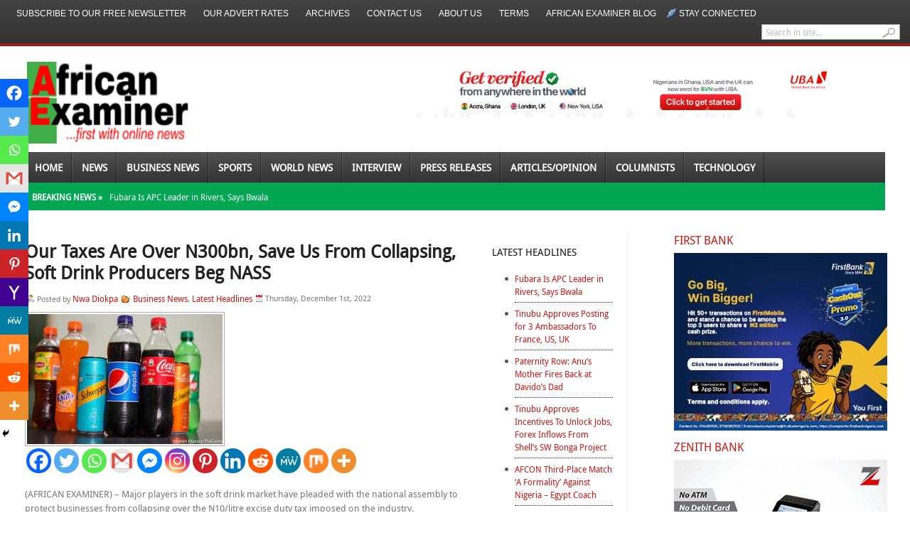

--- FILE ---
content_type: text/html; charset=utf-8
request_url: https://www.google.com/recaptcha/api2/aframe
body_size: 267
content:
<!DOCTYPE HTML><html><head><meta http-equiv="content-type" content="text/html; charset=UTF-8"></head><body><script nonce="ZAe-7CRskbhrNEUBc57yMQ">/** Anti-fraud and anti-abuse applications only. See google.com/recaptcha */ try{var clients={'sodar':'https://pagead2.googlesyndication.com/pagead/sodar?'};window.addEventListener("message",function(a){try{if(a.source===window.parent){var b=JSON.parse(a.data);var c=clients[b['id']];if(c){var d=document.createElement('img');d.src=c+b['params']+'&rc='+(localStorage.getItem("rc::a")?sessionStorage.getItem("rc::b"):"");window.document.body.appendChild(d);sessionStorage.setItem("rc::e",parseInt(sessionStorage.getItem("rc::e")||0)+1);localStorage.setItem("rc::h",'1769198874591');}}}catch(b){}});window.parent.postMessage("_grecaptcha_ready", "*");}catch(b){}</script></body></html>